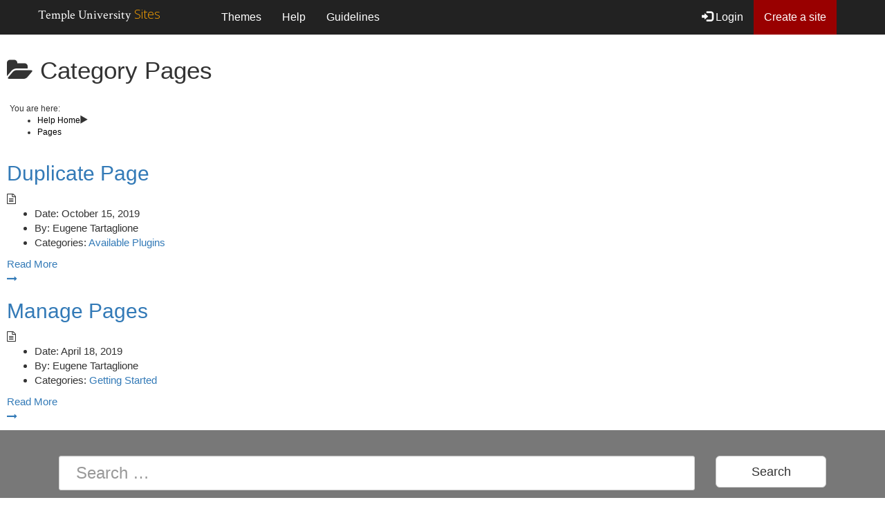

--- FILE ---
content_type: text/css
request_url: https://sites.temple.edu/wp-content/plugins/ste-themes-list/style.css?ver=6.9
body_size: 5489
content:
@charset "UTF-8";
.themeslist-page .modal-body img {
  width: 100%;
  height: auto;
}
@media screen and (max-width: 700px) {
  .themeslist-page .btn {
    width: 100%;
    margin-bottom: 10px !important;
  }
}
.themeslist-page button, .themeslist-page input[type=button], .themeslist-page input[type=reset], .themeslist-page input[type=submit] {
  background: #FFF;
}

aside#secondary {
  display: none !important;
}

.themes-list .themes-aside {
  background: #EEE;
  padding: 20px 10px;
}
@media screen and (min-width: 990px) {
  .themes-list .themes-aside {
    padding: 20px 30px;
  }
}
.themes-list .themes-aside .btn-default.active, .themes-list .themes-aside .btn-default:active, .themes-list .themes-aside .open > .dropdown-toggle.btn-default {
  background-color: #990000;
  color: #FFF;
}
.themes-list .themes-aside .btn-default.collapsed {
  background-color: #FFF;
  color: #333;
}
.themes-list .themes-aside .btn-group-lg > .btn, .themes-list .themes-aside .btn-lg {
  border-radius: 0;
  box-shadow: none;
}
.themes-list .filter-group {
  background: #FFF;
  border: 1px solid #CCC;
  box-sizing: border-box;
  float: left;
  padding: 10px 10px;
  margin-top: 20px;
  margin-right: 10px;
  width: 100%;
  box-shadow: 0 1px 1px rgba(0, 0, 0, 0.04);
}
@media screen and (min-width: 990px) {
  .themes-list .filter-group {
    width: calc(100% / 3.2 - 3px);
    padding: 10px 20px;
  }
}
.themes-list .filter-group h4 {
  margin-bottom: 0;
  margin-top: 5px;
  color: #333;
}
.themes-list .filter-group ul {
  list-style-type: none;
  margin: 20px 0 0;
  padding: 0;
}
.themes-list .filter-group li {
  display: inline-block;
  list-style-type: none;
  width: 100%;
  font-style: normal;
}
@media screen and (min-width: 990px) {
  .themes-list .filter-group li {
    padding-right: 25px;
  }
}
.themes-list .filter-group li label {
  color: #646464;
  font-weight: 400;
}
.themes-list .filter-group input {
  border-radius: 0;
}
.themes-list .filter-group input[type=checkbox],
.themes-list .filter-group input[type=radio] {
  background: #FFF;
  border: 1px solid #b4b9be;
  box-sizing: border-box;
  box-shadow: inset 0 1px 2px rgba(0, 0, 0, 0.1);
  clear: none;
  color: #555;
  cursor: pointer;
  display: inline-block;
  -webkit-appearance: none;
  height: 20px;
  width: 20px;
  line-height: 0;
  margin: -4px 4px -3px 0;
  outline: 0;
  padding: 0;
  transition: border-color 0.05s ease-in-out;
}
.themes-list .filter-group input[type=checkbox]:checked {
  background: #EEE;
  content: "";
  position: relative;
}
.themes-list .filter-group input[type=checkbox]:checked:after {
  content: "X";
  color: #333;
  position: absolute;
  left: 20%;
  top: 10px;
  width: 20px;
  height: 20px;
  font-size: 18px;
}
.themes-list .themes-filter-btn {
  margin-bottom: 10px;
}
@media screen and (max-width: 701px) {
  .themes-list .themes-filter-btn {
    width: 100%;
  }
}
.themes-list .theme-toggle, .themes-list #showall {
  margin-right: 5px;
  margin-bottom: 5px;
}
.themes-list .theme-toggle.active, .themes-list .active#showall {
  background-color: #337ab7 !important;
  border-color: #337ab7 !important;
  color: #FFF !important;
}
.themes-list .themeBlock,
.themes-list .themeBlock * {
  box-sizing: border-box;
}
.themes-list .attachment-post-thumbnail {
  display: block;
}

@media screen and (min-width: 991px) {
  .themes-gallery .theme-snippet {
    height: 350px;
    overflow: hidden;
  }
}
.themes-gallery .theme-snippet a {
  color: #333;
}
.themes-gallery .theme-snippet a h3 {
  font-size: 20px;
}
.themes-gallery img {
  height: auto;
}
.themes-gallery .btn {
  padding: 10px;
  border: 3px solid #FFF;
  margin-right: 10px;
  margin-bottom: 10px;
  border: 1px solid #FFF;
}
.themes-gallery .btn:hover, .themes-gallery .btn:focus {
  border: 1px solid #CCC;
}
.themes-gallery .themeBlock {
  transition: 0.4s;
}
.themes-gallery .hvrbox-layer_top {
  opacity: 0;
  position: absolute;
  top: 0;
  left: 0;
  right: 0;
  bottom: 0;
  width: 100%;
  height: 100%;
  background: rgba(255, 255, 255, 0.6);
  color: #fff;
  padding: 15px;
  -moz-transition: all 0.4s ease-in-out 0s;
  -webkit-transition: all 0.4s ease-in-out 0s;
  -ms-transition: all 0.4s ease-in-out 0s;
  transition: all 0.4s ease-in-out 0s;
}
.themes-gallery .themeBlock:hover .hvrbox-layer_top,
.themes-gallery .themeBlock.active .hvrbox-layer_top {
  opacity: 1;
}
.themes-gallery .hvrbox-text {
  text-align: center;
  font-size: 18px;
  display: inline-block;
  position: absolute;
  padding: 0.5em 1em;
  background: rgba(0, 0, 0, 0.7);
  top: 50%;
  left: 50%;
  -moz-transform: translate(-50%, -50%);
  -webkit-transform: translate(-50%, -50%);
  -ms-transform: translate(-50%, -50%);
  transform: translate(-50%, -50%);
}
.themes-gallery .hvrbox-text_mobile {
  font-size: 15px;
  border-top: 1px solid #b3b3b3;
  /* for old browsers */
  border-top: 1px solid rgba(179, 179, 179, 0.7);
  margin-top: 5px;
  padding-top: 2px;
  display: none;
}
.themes-gallery .active .hvrbox-text_mobile {
  display: block;
}
.themes-gallery .hvrbox-layer_slideup {
  -moz-transform: translateY(100%);
  -webkit-transform: translateY(100%);
  -ms-transform: translateY(100%);
  transform: translateY(100%);
}
.themes-gallery .themeBlock:hover .hvrbox-layer_slideup,
.themes-gallery .themeBlock.active .hvrbox-layer_slideup {
  -moz-transform: translateY(0);
  -webkit-transform: translateY(0);
  -ms-transform: translateY(0);
  transform: translateY(0);
}

/*# sourceMappingURL=style.css.map */


--- FILE ---
content_type: text/css
request_url: https://sites.temple.edu/wp-content/themes/itsgamma/style.css?ver=6.9
body_size: 31392
content:
/*!
Theme Name: itsgamma
Theme URI: http://temple.edu/
Author: Michael Brewington
Author URI: http://mikebrewington.com/
Description: WordPress Theme
Version: 1.0.0
License: GNU General Public License v2 or later
License URI: LICENSE
Text Domain: itsgamma
Tags: custom-background, custom-logo, custom-menu, featured-images, threaded-comments, translation-ready

This theme, like WordPress, is licensed under the GPL.
Use it to make something cool, have fun, and share what you've learned with others.

itsgamma is based on Underscores https://underscores.me/, (C) 2012-2017 Automattic, Inc.
Underscores is distributed under the terms of the GNU GPL v2 or later.

Normalizing styles have been helped along thanks to the fine work of
Nicolas Gallagher and Jonathan Neal https://necolas.github.io/normalize.css/
*/
/*--------------------------------------------------------------
>>> TABLE OF CONTENTS:
----------------------------------------------------------------
# Normalize
# Typography
# Elements
# Forms
# Navigation
	## Links
	## Menus
# Accessibility
# Alignments
# Clearings
# Widgets
# Content
	## Posts and pages
	## Comments
# Infinite scroll
# Media
	## Captions
	## Galleries
--------------------------------------------------------------*/
/*--------------------------------------------------------------
# Normalize
--------------------------------------------------------------*/
/* normalize.css v8.0.0 | MIT License | github.com/necolas/normalize.css */
/* Document
	 ========================================================================== */
/**
 * 1. Correct the line height in all browsers.
 * 2. Prevent adjustments of font size after orientation changes in iOS.
 */
@import url("https://fonts.googleapis.com/css?family=Open+Sans:300,400,700&display=swap");
@import url("https://fonts.googleapis.com/css?family=Roboto:100&display=swap");
@import url("https://fonts.googleapis.com/css?family=Crimson+Text&display=swap");
html {
  line-height: 1.15;
  /* 1 */
  -webkit-text-size-adjust: 100%;
  /* 2 */
}

/* Sections
	 ========================================================================== */
/**
 * Remove the margin in all browsers.
 */
body {
  margin: 0;
}

/**
 * Correct the font size and margin on `h1` elements within `section` and
 * `article` contexts in Chrome, Firefox, and Safari.
 */
h1 {
  margin: 0.67em 0;
}

/* Grouping content
	 ========================================================================== */
/**
 * 1. Add the correct box sizing in Firefox.
 * 2. Show the overflow in Edge and IE.
 */
hr {
  box-sizing: content-box;
  /* 1 */
  height: 0;
  /* 1 */
  overflow: visible;
  /* 2 */
}

/**
 * 1. Correct the inheritance and scaling of font size in all browsers.
 * 2. Correct the odd `em` font sizing in all browsers.
 */
pre {
  font-family: monospace, monospace;
  /* 1 */
  font-size: 1em;
  /* 2 */
}

/* Text-level semantics
	 ========================================================================== */
/**
 * Remove the gray background on active links in IE 10.
 */
a {
  background-color: transparent;
}

/**
 * 1. Remove the bottom border in Chrome 57-
 * 2. Add the correct text decoration in Chrome, Edge, IE, Opera, and Safari.
 */
abbr[title] {
  border-bottom: none;
  /* 1 */
  text-decoration: underline;
  /* 2 */
  text-decoration: underline dotted;
  /* 2 */
}

/**
 * Add the correct font weight in Chrome, Edge, and Safari.
 */
b,
strong {
  font-weight: bolder;
}

/**
 * 1. Correct the inheritance and scaling of font size in all browsers.
 * 2. Correct the odd `em` font sizing in all browsers.
 */
code,
kbd,
samp {
  font-family: monospace, monospace;
  /* 1 */
  font-size: 1em;
  /* 2 */
}

/**
 * Add the correct font size in all browsers.
 */
small {
  font-size: 80%;
}

/**
 * Prevent `sub` and `sup` elements from affecting the line height in
 * all browsers.
 */
sub,
sup {
  font-size: 75%;
  line-height: 0;
  position: relative;
  vertical-align: baseline;
}

sub {
  bottom: -0.25em;
}

sup {
  top: -0.5em;
}

.modal-body img { width: 100%!important; }

/* Embedded content
	 ========================================================================== */
/**
 * Remove the border on images inside links in IE 10.
 */
img {
  border-style: none;
}

/* Forms
	 ========================================================================== */
/**
 * 1. Change the font styles in all browsers.
 * 2. Remove the margin in Firefox and Safari.
 */
button,
input,
optgroup,
select,
textarea {
  font-family: inherit;
  /* 1 */
  font-size: 100%;
  /* 1 */
  line-height: 1.15;
  /* 1 */
  margin: 0;
  /* 2 */
}

/**
 * Show the overflow in IE.
 * 1. Show the overflow in Edge.
 */
button,
input {
  /* 1 */
  overflow: visible;
}

/**
 * Remove the inheritance of text transform in Edge, Firefox, and IE.
 * 1. Remove the inheritance of text transform in Firefox.
 */
button,
select {
  /* 1 */
  text-transform: none;
}

/**
 * Correct the inability to style clickable types in iOS and Safari.
 */
button,
[type=button],
[type=reset],
[type=submit] {
  -webkit-appearance: button;
}

/**
 * Remove the inner border and padding in Firefox.
 */
button::-moz-focus-inner,
[type=button]::-moz-focus-inner,
[type=reset]::-moz-focus-inner,
[type=submit]::-moz-focus-inner {
  border-style: none;
  padding: 0;
}

/**
 * Restore the focus styles unset by the previous rule.
 */
button:-moz-focusring,
[type=button]:-moz-focusring,
[type=reset]:-moz-focusring,
[type=submit]:-moz-focusring {
  outline: 1px dotted ButtonText;
}

/**
 * Correct the padding in Firefox.
 */
fieldset {
  padding: 0.35em 0.75em 0.625em;
}

/**
 * 1. Correct the text wrapping in Edge and IE.
 * 2. Correct the color inheritance from `fieldset` elements in IE.
 * 3. Remove the padding so developers are not caught out when they zero out
 *		`fieldset` elements in all browsers.
 */
legend {
  box-sizing: border-box;
  /* 1 */
  color: inherit;
  /* 2 */
  display: table;
  /* 1 */
  max-width: 100%;
  /* 1 */
  padding: 0;
  /* 3 */
  white-space: normal;
  /* 1 */
}

/**
 * Add the correct vertical alignment in Chrome, Firefox, and Opera.
 */
progress {
  vertical-align: baseline;
}

/**
 * Remove the default vertical scrollbar in IE 10+.
 */
textarea {
  overflow: auto;
}

/**
 * 1. Add the correct box sizing in IE 10.
 * 2. Remove the padding in IE 10.
 */
[type=checkbox],
[type=radio] {
  box-sizing: border-box;
  /* 1 */
  padding: 0;
  /* 2 */
}

/**
 * Correct the cursor style of increment and decrement buttons in Chrome.
 */
[type=number]::-webkit-inner-spin-button,
[type=number]::-webkit-outer-spin-button {
  height: auto;
}

/**
 * 1. Correct the odd appearance in Chrome and Safari.
 * 2. Correct the outline style in Safari.
 */
[type=search] {
  -webkit-appearance: textfield;
  /* 1 */
  outline-offset: -2px;
  /* 2 */
}

/**
 * Remove the inner padding in Chrome and Safari on macOS.
 */
[type=search]::-webkit-search-decoration {
  -webkit-appearance: none;
}

/**
 * 1. Correct the inability to style clickable types in iOS and Safari.
 * 2. Change font properties to `inherit` in Safari.
 */
::-webkit-file-upload-button {
  -webkit-appearance: button;
  /* 1 */
  font: inherit;
  /* 2 */
}

/* Interactive
	 ========================================================================== */
/*
 * Add the correct display in Edge, IE 10+, and Firefox.
 */
details {
  display: block;
}

/*
 * Add the correct display in all browsers.
 */
summary {
  display: list-item;
}

/* Misc
	 ========================================================================== */
/**
 * Add the correct display in IE 10+.
 */
template {
  display: none;
}

/**
 * Add the correct display in IE 10.
 */
[hidden] {
  display: none;
}

/*--------------------------------------------------------------
# Typography
--------------------------------------------------------------*/
body,
button,
input,
select,
optgroup,
textarea {
  font-size: 62.5%;
}

h1, h2, h3, h4, h5, h6 {
  clear: both;
}

p {
  margin-bottom: 1.5em;
}

dfn, cite, em, i {
  font-style: italic;
}

blockquote {
  margin: 0 1.5em;
}

address {
  margin: 0 0 1.5em;
}

pre {
  background: #eee;
  font-family: "Courier 10 Pitch", Courier, monospace;
  font-size: 15px;
  font-size: 0.9375rem;
  line-height: 1.6;
  margin-bottom: 1.6em;
  max-width: 100%;
  overflow: auto;
  padding: 1.6em;
}

code, kbd, tt, var {
  font-family: Monaco, Consolas, "Andale Mono", "DejaVu Sans Mono", monospace;
  font-size: 15px;
  font-size: 0.9375rem;
}

abbr, acronym {
  border-bottom: 1px dotted #666;
  cursor: help;
}

mark, ins {
  background: #fff9c0;
  text-decoration: none;
}

big {
  font-size: 125%;
}

/*--------------------------------------------------------------
# Elements
--------------------------------------------------------------*/
html {
  box-sizing: border-box;
}

*,
*:before,
*:after {
  /* Inherit box-sizing to make it easier to change the property for components that leverage other behavior; see https://css-tricks.com/inheriting-box-sizing-probably-slightly-better-best-practice/ */
  box-sizing: inherit;
}

body {
  background: #fff;
  /* Fallback for when there is no custom background color defined. */
}

hr {
  background-color: #ccc;
  border: 0;
  height: 1px;
  margin-bottom: 1.5em;
}

ul {
  list-style: disc;
}

ol {
  list-style: decimal;
}

dt {
  font-weight: bold;
}

dd {
  margin: 0 1.5em 1.5em;
}

img {
  height: auto;
  /* Make sure images are scaled correctly. */
  max-width: 100%;
  /* Adhere to container width. */
}

figure {
  margin: 1em 0;
  /* Extra wide images within figure tags don't overflow the content area. */
}

table {
  margin: 0 0 1.5em;
  width: 100%;
}

/*--------------------------------------------------------------
# Forms
--------------------------------------------------------------*/
button,
input[type=button],
input[type=reset],
input[type=submit] {
  border: 1px solid;
  border-color: #ccc #ccc #bbb;
  border-radius: 3px;
  background: #e6e6e6;
  color: rgba(0, 0, 0, 0.8);
  font-size: 12px;
  font-size: 0.75rem;
  line-height: 1;
  padding: 0.6em 1em 0.4em;
}

button:hover,
input[type=button]:hover,
input[type=reset]:hover,
input[type=submit]:hover {
  border-color: #ccc #bbb #aaa;
}

button:active, button:focus,
input[type=button]:active,
input[type=button]:focus,
input[type=reset]:active,
input[type=reset]:focus,
input[type=submit]:active,
input[type=submit]:focus {
  border-color: #aaa #bbb #bbb;
}

input[type=text],
input[type=email],
input[type=url],
input[type=password],
input[type=search],
input[type=number],
input[type=tel],
input[type=range],
input[type=date],
input[type=month],
input[type=week],
input[type=time],
input[type=datetime],
input[type=datetime-local],
input[type=color],
textarea {
  color: #666;
  border: 1px solid #ccc;
  border-radius: 3px;
  padding: 3px;
}

input[type=text]:focus,
input[type=email]:focus,
input[type=url]:focus,
input[type=password]:focus,
input[type=search]:focus,
input[type=number]:focus,
input[type=tel]:focus,
input[type=range]:focus,
input[type=date]:focus,
input[type=month]:focus,
input[type=week]:focus,
input[type=time]:focus,
input[type=datetime]:focus,
input[type=datetime-local]:focus,
input[type=color]:focus,
textarea:focus {
  color: #111;
}

select {
  border: 1px solid #ccc;
}

textarea {
  width: 100%;
}

/*--------------------------------------------------------------
# Navigation
--------------------------------------------------------------*/
/*--------------------------------------------------------------
## Links
--------------------------------------------------------------*/
/*--------------------------------------------------------------
## Menus
--------------------------------------------------------------*/
.main-navigation {
  clear: both;
  display: block;
  float: left;
  width: 100%;
}

.main-navigation ul {
  display: none;
  list-style: none;
  margin: 0;
  padding-left: 0;
}

.main-navigation ul ul {
  box-shadow: 0 3px 3px rgba(0, 0, 0, 0.2);
  float: left;
  position: absolute;
  top: 100%;
  left: -999em;
  z-index: 99999;
}

.main-navigation ul ul ul {
  left: -999em;
  top: 0;
}

.main-navigation ul ul li:hover > ul,
.main-navigation ul ul li.focus > ul {
  left: 100%;
}

.main-navigation ul ul a {
  width: 200px;
}

.main-navigation ul li:hover > ul,
.main-navigation ul li.focus > ul {
  left: auto;
}

.main-navigation li {
  float: left;
  position: relative;
}

.main-navigation a {
  display: block;
  text-decoration: none;
}

/* Small menu. */
.menu-toggle,
.main-navigation.toggled ul {
  display: block;
}

button.menu-toggle {
  border: 0 solid;
  width: 100%;
  border-radius: 0;
  background: transparent;
  color: #FFF;
}

@media screen and (min-width: 37.5em) {
  .menu-toggle {
    display: none;
  }

  .main-navigation ul {
    display: block;
  }
}
.site-main .comment-navigation, .site-main .posts-navigation,
.site-main .post-navigation {
  margin: 0 0 1.5em;
  overflow: hidden;
}

.comment-navigation .nav-previous,
.posts-navigation .nav-previous,
.post-navigation .nav-previous {
  float: left;
  width: 50%;
}

.comment-navigation .nav-next,
.posts-navigation .nav-next,
.post-navigation .nav-next {
  float: right;
  text-align: right;
  width: 50%;
}

/*--------------------------------------------------------------
# Accessibility
--------------------------------------------------------------*/
/* Text meant only for screen readers. */
.screen-reader-text {
  border: 0;
  clip: rect(1px, 1px, 1px, 1px);
  clip-path: inset(50%);
  height: 1px;
  margin: -1px;
  overflow: hidden;
  padding: 0;
  position: absolute !important;
  width: 1px;
  word-wrap: normal !important;
  /* Many screen reader and browser combinations announce broken words as they would appear visually. */
}

.screen-reader-text:focus {
  background-color: #f1f1f1;
  border-radius: 3px;
  box-shadow: 0 0 2px 2px rgba(0, 0, 0, 0.6);
  clip: auto !important;
  clip-path: none;
  color: #21759b;
  display: block;
  font-size: 14px;
  font-size: 0.875rem;
  font-weight: bold;
  height: auto;
  left: 5px;
  line-height: normal;
  padding: 15px 23px 14px;
  text-decoration: none;
  top: 5px;
  width: auto;
  z-index: 100000;
  /* Above WP toolbar. */
}

/* Do not show the outline on the skip link target. */
#content[tabindex="-1"]:focus {
  outline: 0;
}

/*--------------------------------------------------------------
# Alignments
--------------------------------------------------------------*/
.alignleft {
  display: inline;
  float: left;
  margin-right: 1.5em;
}

.alignright {
  display: inline;
  float: right;
  margin-left: 1.5em;
}

.aligncenter {
  clear: both;
  display: block;
  margin-left: auto;
  margin-right: auto;
}

/*--------------------------------------------------------------
# Clearings
--------------------------------------------------------------*/
.clear:before,
.clear:after,
.entry-content:before,
.entry-content:after,
.comment-content:before,
.comment-content:after,
.site-header:before,
.site-header:after,
.site-content:before,
.site-content:after,
.site-footer:before,
.site-footer:after {
  content: "";
  display: table;
  table-layout: fixed;
}

.clear:after,
.entry-content:after,
.comment-content:after,
.site-header:after,
.site-content:after,
.site-footer:after {
  clear: both;
}

/*--------------------------------------------------------------
# Widgets
--------------------------------------------------------------*/
.widget {
  margin: 0 0 1.5em;
  /* Make sure select elements fit in widgets. */
}

.widget select {
  max-width: 100%;
}

/*--------------------------------------------------------------
# Content
--------------------------------------------------------------*/
/*--------------------------------------------------------------
## Posts and pages
--------------------------------------------------------------*/
.sticky {
  display: block;
}

.updated:not(.published) {
  display: none;
}

.page-content,
.entry-content,
.entry-summary {
  margin: 1.5em 0 0;
}

.page-links {
  clear: both;
  margin: 0 0 1.5em;
}

/*--------------------------------------------------------------
## Comments
--------------------------------------------------------------*/
.comment-content a {
  word-wrap: break-word;
}

.bypostauthor {
  display: block;
}

/*--------------------------------------------------------------
# Infinite scroll
--------------------------------------------------------------*/
/* Globally hidden elements when Infinite Scroll is supported and in use. */
.infinite-scroll .posts-navigation,
.infinite-scroll.neverending .site-footer {
  /* Theme Footer (when set to scrolling) */
  display: none;
}

/* When Infinite Scroll has reached its end we need to re-display elements that were hidden (via .neverending) before. */
.infinity-end.neverending .site-footer {
  display: block;
}

/*--------------------------------------------------------------
# Media
--------------------------------------------------------------*/
.page-content .wp-smiley,
.entry-content .wp-smiley,
.comment-content .wp-smiley {
  border: none;
  margin-bottom: 0;
  margin-top: 0;
  padding: 0;
}

/* Make sure embeds and iframes fit their containers. */
embed,
iframe,
object {
  max-width: 100%;
}

/* Make sure logo link wraps around logo image. */
.custom-logo-link {
  display: inline-block;
}

/*--------------------------------------------------------------
## Captions
--------------------------------------------------------------*/
.wp-caption {
  margin-bottom: 1.5em;
  max-width: 100%;
}

.wp-caption img[class*=wp-image-] {
  display: block;
  margin-left: auto;
  margin-right: auto;
}

.wp-caption .wp-caption-text {
  margin: 0.8075em 0;
}

.wp-caption-text {
  text-align: center;
}

/*--------------------------------------------------------------
## Galleries
--------------------------------------------------------------*/
.gallery {
  margin-bottom: 1.5em;
}

.gallery-item {
  display: inline-block;
  text-align: center;
  vertical-align: top;
  width: 100%;
}

.gallery-columns-2 .gallery-item {
  max-width: 50%;
}

.gallery-columns-3 .gallery-item {
  max-width: 33.33%;
}

.gallery-columns-4 .gallery-item {
  max-width: 25%;
}

.gallery-columns-5 .gallery-item {
  max-width: 20%;
}

.gallery-columns-6 .gallery-item {
  max-width: 16.66%;
}

.gallery-columns-7 .gallery-item {
  max-width: 14.28%;
}

.gallery-columns-8 .gallery-item {
  max-width: 12.5%;
}

.gallery-columns-9 .gallery-item {
  max-width: 11.11%;
}

.gallery-caption {
  display: block;
}

.parallelogram {
  width: 150px;
  height: 100px;
  transform: skew(20deg);
  background: red;
}

.triangle-right {
  width: 0;
  height: 0;
  border-top: 25px solid transparent;
  border-left: 50px solid #555;
  border-bottom: 25px solid transparent;
}

a {
  transition: 0.3s;
}

.btn-box {
  border-radius: 0;
}

.btn-darkgrey, a.btn-darkgrey {
  color: #EEE;
  background-color: #333;
  border-color: #000;
}
.btn-darkgrey:hover, .btn-darkgrey:focus, a.btn-darkgrey:hover, a.btn-darkgrey:focus {
  color: #FFF;
  background-color: #000;
}
.btn-darkgrey:visited, a.btn-darkgrey:visited {
  color: #EEE;
}

input.search-field {
  font-size: 1em;
  height: 34px;
  font-weight: 400;
}

input.search-submit {
  font-size: 1em;
}

.cta, a.cta {
  display: inline-block;
  font-weight: 400;
  color: #212529;
  text-align: center;
  vertical-align: middle;
  -webkit-user-select: none;
  -moz-user-select: none;
  -ms-user-select: none;
  user-select: none;
  background-color: transparent;
  border: 1px solid transparent;
  padding: 0.375rem 0.75rem;
  font-size: 1rem;
  line-height: 1.5;
  border-radius: 0.25rem;
  transition: color 0.15s ease-in-out, background-color 0.15s ease-in-out, border-color 0.15s ease-in-out, box-shadow 0.15s ease-in-out;
}
.cta.cta-default, a.cta.cta-default {
  color: #333;
  background-color: #EEE;
  border-color: #CCC;
}

.btn-section-cta {
  border-radius: 0;
  text-transform: uppercase;
  min-width: 300px;
}
.btn-section-cta-default {
  background-color: #333;
}

.btn-orange {
  background-color: #333;
  border-color: #f2a549;
  color: #FFF;
}
.btn-orange:hover, .btn-orange:focus {
  background-color: #f2a549;
  color: #333;
}

.section {
  display: block;
  position: relative;
  clear: both;
}
.section:after {
  content: "";
  clear: both;
  display: table;
}
@media screen and (max-width: 700px) {
  .section {
    padding-top: 100px;
    padding-bottom: 100px;
  }
}
@media screen and (min-width: 701px) {
  .section {
    padding-top: 100px;
    padding-bottom: 150px;
  }
}

@media screen and (min-width: 701px) {
  .section-seperator {
    border-bottom: 2px solid #FFF;
  }
}

.spotlight .spotlight-text {
  padding: 0.5em 3em;
}
.spotlight .spotlight-image {
  background-size: cover;
  background-repeat: no-repeat;
  background-position: center center;
  min-height: 200px;
  overflow: hidden;
}
@media screen and (min-width: 701px) {
  .spotlight .spotlight-image {
    min-height: 400px;
  }
}

.spotlight-3col-cta-wrapper {
  display: inline-block;
  position: relative;
  width: 100%;
}
.spotlight-3col-cta-wrapper p {
  font-size: 1.8rem;
}

.col-container {
  display: table;
  width: 100%;
}
.col-container .col {
  display: table-cell;
}

.spotlight-3col-cta-inner {
  display: table;
  width: 100%;
  padding: 1em 2em;
  background-color: #f2efe8;
}
.spotlight-3col-cta-inner .cta {
  transition: 0.4s;
  color: #EEE;
  text-align: center;
  border-radius: 0px;
}
.spotlight-3col-cta-inner .cta .btn {
  white-space: normal;
  display: table-cell;
}
.spotlight-3col-cta-inner .cta a p {
  display: inline-block;
}
@media screen and (min-width: 991px) {
  .spotlight-3col-cta-inner .cta a p {
    height: 100px;
    overflow: hidden;
  }
}
.spotlight-3col-cta-inner .cta-one .btn-primary {
  background-color: #333;
  border-color: #1a1a1a;
}
.spotlight-3col-cta-inner .cta-one .btn-primary:hover, .spotlight-3col-cta-inner .cta-one .btn-primary:focus {
  background-color: #FFF;
  color: #333;
}
.spotlight-3col-cta-inner .cta-two .btn-primary {
  background-color: #337ab7;
  border-color: #285f8f;
}
.spotlight-3col-cta-inner .cta-two .btn-primary:hover, .spotlight-3col-cta-inner .cta-two .btn-primary:focus {
  background-color: #FFF;
  color: #333;
}
@media screen and (max-width: 700px) {
  .spotlight-3col-cta-inner .cta-three {
    border-bottom: 1px solid #FFF;
  }
}
.spotlight-3col-cta-inner .cta-three .btn-primary {
  background-color: #333;
  border-color: #1a1a1a;
}
.spotlight-3col-cta-inner .cta-three .btn-primary:hover, .spotlight-3col-cta-inner .cta-three .btn-primary:focus {
  background-color: #FFF;
  color: #333;
}

body {
  font-size: 1.6em;
}

.navbar, .navbar-inverse {
  margin-bottom: 0;
  border-radius: 0;
}
.navbar .navbar-header, .navbar-inverse .navbar-header {
  padding: 0;
  min-width: 200px;
}
.navbar .navbar-header a:hover, .navbar .navbar-header a:focus, .navbar-inverse .navbar-header a:hover, .navbar-inverse .navbar-header a:focus {
  text-decoration: none;
}
.navbar .navbar-header .navbar-brand, .navbar-inverse .navbar-header .navbar-brand {
  padding-top: 0;
  padding-left: 0;
}

.navbar-inverse .navbar-nav > li > a:focus, .navbar-inverse .navbar-nav > li > a:hover {
  background-color: #990000;
}

.current-menu-item, .current_page_item {
  background: #000;
}

.navbar-inverse {
  border: none;
}

.navbar-inverse .navbar-nav > li > a {
  color: #FFF;
}

.logo {
  display: block;
  float: left;
  width: 58px;
  padding-top: 0;
  margin-top: 0;
  max-width: 58px;
}
.logo img {
  display: block;
  float: left;
  padding-top: 0;
  padding-right: 10px;
}

.site-title {
  display: block;
}
.site-title .title-txt {
  display: inline-block;
  margin-top: 10px;
}
.site-title .base-title {
  color: #FFF;
  font-family: "Crimson Text", serif;
}
.site-title .main-title {
  color: orange;
  font-family: "Open Sans", sans-serif;
  font-weight: 300;
}

.hero-wrapper {
  position: relative;
  background-repeat: no-repeat;
  background-size: cover;
  background-attachment: fixed;
}
.hero-wrapper.section {
  padding-top: 50px;
  padding-bottom: 60px;
}
.hero-wrapper .hero-inner {
  display: block;
  color: #FFF;
  text-align: left;
  background: rgba(20, 20, 20, 0.8);
  padding: 16px 30px;
  max-width: 90%;
}
@media screen and (min-width: 701px) {
  .hero-wrapper .hero-inner {
    max-width: 70%;
    margin: 0 auto;
    box-shadow: 10px 10px grey;
  }
}
.hero-wrapper .hero-inner .btn.focus, .hero-wrapper .hero-inner .btn:focus, .hero-wrapper .hero-inner .btn:hover {
  color: inherit;
}
.hero-wrapper .hero-inner .btn:focus {
  background-color: #FFF !important;
  color: #333 !important;
}
.hero-wrapper .hero-inner h2 {
  text-transform: uppercase;
}
.hero-wrapper .hero-inner .hero-text-wrapper {
  display: block;
}
.hero-wrapper .hero-inner .hero-title,
.hero-wrapper .hero-inner .hero-subtitle,
.hero-wrapper .hero-inner .hero-body {
  text-align: center;
}
.hero-wrapper .hero-inner .hero-title .hero-h-pre {
  text-shadow: 4px 4px #000;
}
.hero-wrapper .hero-inner .hero-title .separator {
  color: #f2a549;
  text-shadow: 2px 2px #000;
}
.hero-wrapper .hero-inner .hero-title .hero-h-post {
  color: #FFF !important;
  text-shadow: 4px 4px #000;
}
@media screen and (min-width: 701px) {
  .hero-wrapper .hero-inner .hero-title {
    text-align: center;
  }
}
.hero-wrapper .hero-inner .hero-title, .hero-wrapper .hero-inner .hero-title h2 {
  font-size: 2em;
}
@media screen and (max-width: 701px) {
  .hero-wrapper .hero-inner .hero-title, .hero-wrapper .hero-inner .hero-title h2 {
    font-size: 1.7em;
  }
}
.hero-wrapper .hero-inner .hero-subtitle {
  padding: 0.1em 1em;
  margin-bottom: 10px;
  border-top: 2px solid #f2a549;
}
@media screen and (max-width: 701px) {
  .hero-wrapper .hero-inner .hero-subtitle {
    padding-left: 0px;
  }
}
.hero-wrapper .hero-inner .hero-subtitle, .hero-wrapper .hero-inner .hero-subtitle h3 {
  font-size: 1.5em;
  font-weight: 400;
}
@media screen and (min-width: 701px) {
  .hero-wrapper .hero-inner .hero-subtitle, .hero-wrapper .hero-inner .hero-subtitle h3 {
    margin-left: -12px;
  }
}
@media screen and (max-width: 700px) {
  .hero-wrapper .hero-inner .hero-subtitle, .hero-wrapper .hero-inner .hero-subtitle h3 {
    font-size: 1.3em;
  }
}
.hero-wrapper .hero-inner .hero-body {
  font-size: 1.5em;
}
.hero-wrapper .hero-inner .hero-cta {
  margin-top: 20px;
}
@media screen and (max-width: 700px) {
  .hero-wrapper .hero-inner .hero-cta a {
    width: 100%;
  }
}

.showcase-wrapper {
  padding-top: 4em;
  padding-bottom: 4em;
}
.showcase-wrapper .showcase-title > h3 {
  color: #d94f0b;
  margin-bottom: 0;
  text-transform: uppercase;
  font-weight: 400;
  border-bottom: 1px solid #d94f0b;
}
.showcase-wrapper .showcase-subtitle > h4 {
  font-size: 2.5em;
  text-transform: uppercase;
}
.showcase-wrapper .showcase-cta {
  margin-top: 2em;
}
.showcase-wrapper .showcase-cta a {
  font-size: 1.2em;
}
.showcase-wrapper .showcase-cta .btn:focus {
  background-color: #333 !important;
  color: #FFF !important;
}

.preface-first-wrapper {
  background: #EEE;
}
.preface-first-wrapper .spotlight-text {
  text-align: right;
  top: 35px;
}
@media screen and (max-width: 767px) {
  .preface-first-wrapper .spotlight-image {
    display: none !important;
  }
}
.preface-first-wrapper h3 {
  font-size: 4rem;
  font-weight: 700;
  text-transform: uppercase;
}
.preface-first-wrapper h4 {
  font-size: 2.5rem;
  text-transform: uppercase;
  color: #d94f0b;
}
.preface-first-wrapper h4:after {
  display: block;
  content: "_______";
  color: #d94f0b;
}
.preface-first-wrapper .preface-first-body {
  display: flex;
  margin-bottom: 40px;
}
.preface-first-wrapper p {
  font-size: 1.9rem;
}
.entry-content {
  padding-bottom: 50px;
}

.postscript-first-wrapper,
.postscript-second-wrapper {
  display: block;
  color: #FFF;
}
.postscript-first-wrapper .spotlight-text,
.postscript-second-wrapper .spotlight-text {
  text-align: left;
}
.postscript-first-wrapper h3,
.postscript-second-wrapper h3 {
  font-size: 4rem;
  font-weight: 700;
  text-transform: uppercase;
}
.postscript-first-wrapper h4,
.postscript-second-wrapper h4 {
  font-size: 3rem;
  text-transform: uppercase;
}

.postscript-first-wrapper {
  color: #333;
}
.postscript-first-wrapper .image {
  display: flex;
  background-size: cover;
  background-repeat: no-repeat;
  height: 100%;
  min-height: 430px;
  margin-right: 0px;
}
@media screen and (min-width: 991px) {
  .postscript-first-wrapper .image {
    border-radius: 0px 75px 0px 75px;
  }
}
.postscript-first-wrapper .postscript-first-title > h3 {
  font-size: 2.6em;
  font-weight: 700;
  letter-spacing: 1px;
  font-kerning: none;
  text-align: center;
  color: #333;
}
.postscript-first-wrapper .postscript-first-subtitle > h4 {
  font-size: 1.8em;
  font-weight: 400;
  margin-top: 0px;
  text-align: center;
  color: #d94f0b;
}
.postscript-first-wrapper .postscript-first-body .glyph-wrapper {
  margin-top: 10px;
}
.postscript-first-wrapper .postscript-first-cta {
  margin-top: 30px;
  margin-bottom: 30px;
  padding-left: 10px;
  padding-right: 10px;
}

.postscript-second-wrapper {
  background-repeat: no-repeat;
  background-size: cover;
  background-attachment: fixed;
  position: relative;
}
@media screen and (max-width: 700px) {
  .postscript-second-wrapper .postscript-second-inner .postscript-second-cta a {
    width: 100%;
  }
}
.postscript-second-wrapper .overlay {
  display: block;
  position: absolute;
  background-image: linear-gradient(to right, black, transparent);
  width: 100%;
  top: 0;
  bottom: 0;
}

.footer-wrapper {
  background: #333;
  color: #EEE;
}
.footer-wrapper.section {
  padding-top: 35px;
  padding-bottom: 35px;
}
.footer-wrapper a {
  color: inherit;
}
.footer-wrapper a:hover, .footer-wrapper a:focus {
  color: #FFF;
}
.footer-wrapper .footer-logo {
  display: block;
  max-width: 200px;
  margin-bottom: 20px;
}
.footer-wrapper .nav > li > a:focus, .footer-wrapper .nav > li > a:hover {
  background-color: #000;
}
.footer-wrapper .menu-footer-container {
  margin-bottom: 20px;
}
.footer-wrapper .wp-poweredby {
  margin-bottom: 20px;
}

.search-footer {
  background: #787878;
  border-bottom: 2px solid #CCC;
  padding-bottom: 1.6em;
  width: 100%;
}
.search-footer input {
  font-size: 1.5em;
}
.search-footer input[type=text], .search-footer button {
  margin-bottom: 10px;
}
.search-footer input[type=text] {
  padding: 1em;
}
.search-footer button {
  width: 100%;
}

@media screen and (max-width: 700px) {
  .home .preface-first-wrapper .spotlight-text {
    text-align: left;
  }
}

ul.ste-directory {
  list-style-type: none;
}
ul.ste-directory li {
  margin-left: -40px;
  margin-bottom: 10px;
}
ul.ste-directory li a.btn {
  white-space: normal !important;
  word-wrap: break-word !important;
}

.ste-directory .alphabet {
  margin-bottom: 20px;
  margin-left: -40px;
}
.ste-directory .alphabet .btn {
  margin-right: 2px;
  margin-bottom: 2px;
}

.menu-signup {
  background-color: #990000;
}
.menu-signup > a:hover, .menu-signup > a:focus {
  background-color: #000 !important;
}

.epkb-articles a:hover, .epkb-articles a:focus {
  text-decoration: underline !important;
}

#epkb-main-page-container.epkb-basic-template .article_underline_effect span:focus {
  text-decoration: underline !important;
}

#epkb-main-page-container a:focus {
  text-decoration: underline !important;
}

/*# sourceMappingURL=style.css.map */


--- FILE ---
content_type: application/javascript
request_url: https://sites.temple.edu/wp-content/themes/itsgamma/assets/js/custom.js
body_size: 3172
content:


( function( $ ) {
        // 'use strict';
        $( document ).on( 'ready', function() {

        } ); // end document on ready

        $(document).ready(function() {
                // -----------------------
                // Hide My Sites top nav item if not logged in
                $(".logout").hide();
                $(".logged-in .logout").show();

                // ------------------------
                // Site directory page
  $(".ste-directory").prepend('<div class="alphabet"></div>');

var alphabet = "ABCDEFGHIJKLMNOPQRSTUVWXYZ".split("");

$.each(alphabet, function(letter) {
    $('.alphabet').append($('<button class="btn btn-default" id="' + alphabet[letter] + '">' + alphabet[letter] + '</button>'));
});
$('.alphabet').prepend('<button class="btn btn-default all" id="all">Show All</button>');
$(".ste-directory").attr("id", "directory-parent");
$(".ste-directory > li a").addClass("btn btn-default btn-block btn-lg");

var $boxes = $('.ste-directory > li');

$('.btn').click(function() {
    var id = this.id;
    if (id == 'all') {
        $boxes.fadeIn(450);
    } else {
        $boxes.fadeOut(450).filter(function() {
            var re = new RegExp('^' + id, 'i');
            return re.test($(this).text().trim().replace(/[^\w\s]/gi, ''));
        }).stop(true).fadeIn(450);
    }
    $('.btn').removeClass('active');
    $(this).addClass('active');
});

// Alphabetical sorting
function sortAlphabetically() {
    var list = $('.ste-directory');
    var items = list.children('li').get();
    items.sort(function(a, b) {
        var textA = $(a).text().toUpperCase();
        var textB = $(b).text().toUpperCase();
        return (textA < textB) ? -1 : (textA > textB) ? 1 : 0;
    });
    $.each(items, function(index, item) {
        list.append(item);
    });
}

$('.alphabet .btn').click(function() {
    var letter = $(this).attr('id');
    if (letter === 'all') {
        sortAlphabetically();
    } else {
        sortAlphabetically();
        $boxes.hide().filter(function() {
            return $(this).text().trim().toUpperCase().charAt(0) === letter;
        }).fadeIn(450);
    }
});
                // end site directory page
                // -----------------------------

                // -----------------------------
                // Themes page
                //$('.buttons').prepend('<button class="active btn" id="all">Show All</button>');

                var $themeboxes = $('.themes-gallery > span button');
                var $btns = $('.btn').click(function() {
                  if (this.id == 'all') {
                                $themeboxes.fadeIn(450);
                  } else {
                    var $el = $('.' + this.id).fadeIn(450);
                                $themeboxes.not($el).hide();
                  }
                  $btns.removeClass('active');
                  $(this).addClass('active');
                })

                // Add tabindex to links on Help page
                $(".epkb-articles a").attr("tabindex","0");

        }); // end document ready
} ( jQuery ) );


--- FILE ---
content_type: application/javascript
request_url: https://sites.temple.edu/wp-content/plugins/ste-themes-list/scripts.js?ver=6.9
body_size: 620
content:

( function( $ ) {
  $(document).ready(function() {
    // $('.toggle_filter-block').on('click', function(e) {
    //   $('.filter-block').toggleClass("hidden pressed"); //you can list several class names 
    //   e.preventDefault();
    // });
    $("#filters :checkbox").click(function() {

      var re = new RegExp($("#filters :checkbox:checked").map(function() {
          return this.value;
      }).get().join("|") );
      $(".theme-snippet").each(function() {
         var $this = $(this);
         $this[re.source!="" && re.test($this.attr("class")) ? "show" : "hide"]();
      });
   });
  });
} (jQuery) );
